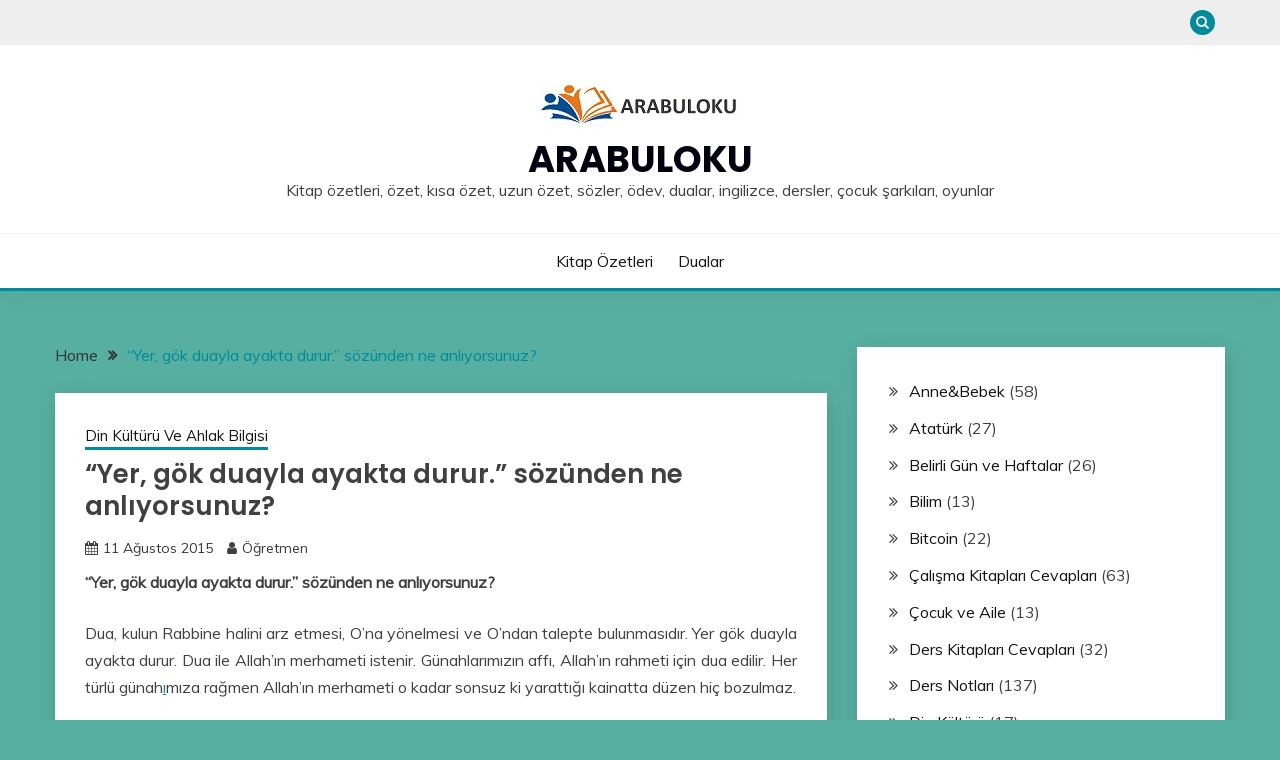

--- FILE ---
content_type: text/html; charset=UTF-8
request_url: https://www.arabuloku.com/yer-gok-duayla-ayakta-durur-sozunden.html
body_size: 17796
content:
<!doctype html>
<html dir="ltr" lang="tr" prefix="og: https://ogp.me/ns#">
<head>
	<meta charset="UTF-8">
	<meta name="viewport" content="width=device-width, initial-scale=1">
	<link rel="profile" href="https://gmpg.org/xfn/11">
<script type="application/ld+json">
{
"@context": "https://schema.org",
 "@type": "LocalBusiness",
  "name": "Kitap Özetleri",
  "logo": "https://www.arabuloku.com/wp-content/uploads/2023/08/LOGO1-1.jpg",
  "image": "https://www.arabuloku.com/wp-content/uploads/2023/08/LOGO1-1.jpg",
  "description": "Kitap özetleri, özet, kısa özet, uzun özet, sözler, ödev, dualar, ingilizce, dersler, çocuk şarkıları, oyunlar",
  "url": "https://www.arabuloku.com",
  "telephone": "+905448541377",
  "priceRange": "$",
  "address": {
    "@type": "PostalAddress",
    "streetAddress": "Muallim Naci Cd No:6",
    "addressLocality": "Beşiktaş",
  "addressRegion": "İstanbul",
    "postalCode": "34347",
    "addressCountry": "TR"
  },
  "openingHoursSpecification": {
    "@type": "OpeningHoursSpecification",
    "dayOfWeek": [
      "Monday",
      "Tuesday",
      "Wednesday",
      "Thursday",
      "Friday",
      "Saturday",
      "Sunday"
    ],
    "opens": "00:00",
    "closes": "23:59"
  },
  "sameAs": [
"https://www.goodreads.com/user/show/178830961-arabuloku",
"https://soundcloud.com/arabuloku",
"https://www.twitch.tv/arabuloku",
"https://www.behance.net/arabuloku",
"https://www.instapaper.com/p/14417356",
"https://www.gta5-mods.com/users/arabuloku",
"https://coub.com/arabuloku",
"https://myanimelist.net/profile/arabuloku",
"https://onmogul.com/arabul-oku",
"https://arabuloku.hashnode.dev/arabuloku",
"https://www.gaiaonline.com/profiles/arabuloku/46705788/",
"https://audiomack.com/arabuloku",
"https://leetcode.com/u/arabuloku/",
"https://coolors.co/u/arabuloku",
"https://unsplash.com/@arabuloku",
"https://arabuloku.jimdosite.com/",
"https://www.zazzle.com/mbr/238419713711226628",
"https://www.brownbook.net/user-profile/5515049/",
"https://reedsy.com/discovery/user/arabuloku",
"https://trello.com/w/calismaalani43133716",
"https://www.hackerearth.com/@arabuloku",
"https://wakelet.com/@arabuloku13373",
"https://peatix.com/user/22507136",
"https://penzu.com/public/c04dc23c8d840660",
"https://www.pearltrees.com/arabuloku",
"https://wefunder.com/arabuloku",
"https://imageevent.com/arabuloku",
"https://friendtalk.mn.co/members/24696752",
"https://slides.com/arabuloku",
"https://www.demilked.com/author/arabuloku/",
"https://www.pubpub.org/user/arabul-oku",
"https://opencollective.com/arabul-oku",
"https://arabuloku.notion.site/Arabuloku-abf654bdd06f4f10a56fd3eb07508b1e",
"https://pastelink.net/dmvnxoho",
"https://fairygodboss.com/users/profile/5EVck-WpK-/arabuloku",
"https://www.codingame.com/profile/f16d2982fa7dc023b2e854ea501b261b5617116",
"https://www.jigsawplanet.com/arabuloku?viewas=023349eb20d3",
"https://gitlab.com/arabuloku",
"https://jsfiddle.net/arabuolu/svc1zfo5/",
"https://www.intensedebate.com/people/arabuloku22",
"https://pxhere.com/en/photographer/4275048",
"https://www.longisland.com/profile/arabuloku",
"https://anyflip.com/homepage/uhipf",
"https://pinshape.com/users/4518119-arabuloku",
"https://www.pexels.com/tr-tr/@arabul-oku-1348259028/",
"https://archive.org/details/@arabuloku",
"https://www.divephotoguide.com/user/arabuloku",
"https://camp-fire.jp/profile/arabuloku",
"https://issuu.com/arabuloku",
"https://replit.com/@arabuloku",
"https://fliphtml5.com/dashboard/public-profile/wssgz",
"https://www.free-ebooks.net/profile/1569374/arabul-oku",
"https://gab.com/arabuloku",
"http://qooh.me/arabuloku",
"https://pubhtml5.com/homepage/ognos/",
"https://justpaste.it/ac64y",
"https://www.liveinternet.ru/users/ara_buloku/blog/",
"https://profile.hatena.ne.jp/arabuloku/",
"https://www.indiegogo.com/individuals/37885185",
"https://www.mixcloud.com/arabuloku/",
"https://taz.de/!ku159016/",
"https://list.ly/arabuloku/lists",
"https://arabuloku.mystrikingly.com/",
"https://www.ted.com/profiles/47021305",
"https://www.speedrun.com/users/arabuloku",
"https://wibki.com/arabuloku",
"https://os.mbed.com/users/arabuloku/",
"http://www.video-bookmark.com/user/arabuloku/",
"https://www.pokecommunity.com/members/arabuloku.1292837/#about",
"http://www.socialbookmarkssite.com/user/arabuloku",
"https://micro.blog/arabuloku",
"https://www.ohay.tv/profile/arabuloku",
"https://doodleordie.com/profile/arabuloku",
"https://tr.pinterest.com/arabuloku/_profile/",
"https://www.cake.me/me/arabuloku",
"https://solo.to/arabuloku",
"https://maps.roadtrippers.com/people/arabuloku",
"https://apk.tw/space-uid-7219989.html",
"https://buyandsellhair.com/author/arabuloku/",
"https://git.forum.ircam.fr/arabuloku1",
"http://bbs.sdhuifa.com/home.php?mod=space&uid=890933",
"https://jszst.com.cn/home.php?mod=space&uid=5970598",
"https://padlet.com/infobanglabet/advanced-reading-list-online-gaming-and-betting-industry-5jw5cvwdre2yvyy5/wish/goElQygpjRymW3yY",
"https://miarroba.com/arabuloku",
"https://disqus.com/by/arabuloku/about/",
"https://independent.academia.edu/OkuArabul",
"https://www.fundable.com/arabul-oku",
"https://www.deviantart.com/arabuloku",
"https://motion-gallery.net/users/801731",
"https://kitapozetleri.mystrikingly.com/",
"https://www.reverbnation.com/kitap%C3%B6zetleri",
"https://hubpages.com/@arabuloku",
"http://www.jbt4.com/home.php?mod=space&uid=8637147",
"http://www.v0795.com/home.php?mod=space&uid=2110466",
"https://tapas.io/arabuloku1",
"http://www.rohitab.com/discuss/user/2939997-arabuloku/",
"https://iszene.com/user-291167.html",
"https://sketchfab.com/arabuloku",
"https://www.giveawayoftheday.com/forums/profile/964621",
"https://www.anime-planet.com/users/arabuloku",
"https://www.myminifactory.com/users/arabuloku",
"https://www.nintendo-master.com/profil/arabuloku",
"https://kuula.co/profile/arabuloku",
"https://arabuloku.newgrounds.com/",
"https://joy.link/arabuloku",
"https://kktix.com/user/7612813",
"https://confengine.com/user/arabul-oku",
"https://hypothes.is/users/arabuloku",
"https://www.openstreetmap.org/user/Arabuloku",
"https://ficwad.com/a/arabuloku",
"https://vocal.media/authors/arabul-oku",
"https://giphy.com/channel/arabuloku",
"https://www.bitchute.com/channel/Uvq3BwZODicy",
"https://www.designspiration.com/arabuloku1/",
"https://hackerone.com/arabuloku",
"https://roomstyler.com/users/arabuloku",
"https://phijkchu.com/a/arabul_oku/video-channels",
"https://speakerdeck.com/arabuloku",
"https://www.bitsdujour.com/profiles/hk6yiY",
"http://arabuloku.website3.me/",
"https://forum.index.hu/User/UserDescription?u=2116238",
"https://booklog.jp/users/arabuloku/profile",
"https://knowyourmeme.com/users/arabul-oku",
"https://luvly.co/users/arabuloku",
"https://www.shippingexplorer.net/en/user/arabuloku/178374",
"https://the-dots.com/users/arabul-oku-1964457",
"https://www.magcloud.com/user/arabuloku",
"https://files.fm/arabuloku/info",
"http://www.fanart-central.net/user/arabuloku/profile",
"https://forum.singaporeexpats.com/memberlist.php?mode=viewprofile&u=678657",
"https://community.hodinkee.com/members/arabuloku",
"https://www.weddingbee.com/members/arabuloku/",
"https://www.noteflight.com/profile/76e1370c745f5d8a24f0bd9ef2f47ccb712f5b6c",
"https://suzuri.jp/arabuloku",
"https://quomon.es/Profile/arabuloku",
"https://pinshape.com/users/8570543-arabuloku1#designs-tab-open",
"http://freestyler.ws/user/562718/arabuloku",
"https://www.iniuria.us/forum/member.php?580110-arabuloku",
"https://dreevoo.com/profile.php?pid=835391",
"https://www.soshified.com/forums/user/626004-arabuloku/",
"https://whyp.it/users/92776/arabuloku",
"https://www.checkli.com/arabuloku",
"https://experiment.com/users/aarabuloku1",
"https://hackaday.io/arabuloku",
"https://pastebin.com/u/arabuloku",
"https://forum.kryptronic.com/profile.php?id=220766",
"https://m.jingdexian.com/home.php?mod=space&uid=4873037",
"https://pixabay.com/users/arabuloku-51373733/",
"https://www.xibeiwujin.com/home.php?mod=space&uid=2264382&do=profile&from=space",
"https://my.omsystem.com/members/arabuloku",
"https://rapidapi.com/user/arabuloku",
"https://www.stylevore.com/user/arabuloku",
"https://arabuloku.mypixieset.com/",
"https://menwiki.men/wiki/User_talk:Arabuloku",
"https://codeberg.org/arabuloku",
"https://cameradb.review/wiki/User_talk:Arabuloku",
"https://funsilo.date/wiki/User_talk:Arabuloku",
"https://timeoftheworld.date/wiki/User_talk:Arabuloku",
"https://www.giantbomb.com/profile/arabuloku/",
"https://www.ameba.jp/profile/general/arabuloku/",
"https://www.rctech.net/forum/members/arabuloku-488875.html",
"https://www.hogwartsishere.com/1743691/",
"https://wpfr.net/support/utilisateurs/arabuloku/",
"https://schoolido.lu/user/arabuloku/",
"https://www.fuelly.com/driver/arabuloku",
"https://newspicks.com/user/11607543/",
"https://www.canadavisa.com/canada-immigration-discussion-board/members/arabuloku.1299615/#about",
"https://www.elephantjournal.com/profile/arabuloku1/",
"https://king-wifi.win/wiki/User_talk:Arabuloku",
"https://robertsspaceindustries.com/en/citizens/arabuloku",
"https://hanson.net/users/arabuloku",
"https://www.flyingv.cc/users/1377698",
"https://letterboxd.com/arabuloku/",
"https://kitap-ozetleri.webflow.io/",
"https://talk.plesk.com/members/arabuloku.436939/#about",
"https://hub.docker.com/u/arabuloku",
"https://500px.com/p/arabuloku?view=photos",
"https://heylink.me/arabuloku/",
"https://qna.habr.com/user/arabuloku",
"https://3dwarehouse.sketchup.com/by/arabuloku",
"https://www.spigotmc.org/members/arabuloku.2340754/#info",
"https://stocktwits.com/arabuloku",
"https://varecha.pravda.sk/profil/arabuloku/o-mne/",
"https://photoclub.canadiangeographic.ca/profile/21657852",
"https://reactos.org/forum/memberlist.php?mode=viewprofile&u=152499",
"https://velog.io/@arabuloku/about",
"https://www.anobii.com/en/017a17707b8f48e4fe/profile/activity",
"https://app.talkshoe.com/user/arabuloku",
"https://www.dermandar.com/user/arabuloku/",
"https://www.chordie.com/forum/profile.php?section=about&id=2352887",
"https://www.jetphotos.com/photographer/573628",
"https://gettogether.community/profile/374192/",
"http://onlineboxing.net/jforum/user/editDone/389328.page",
"https://www.facer.io/u/arabuloku",
"https://malt-orden.info/userinfo.php?uid=408695",
"https://slatestarcodex.com/author/arabuloku/",
"https://postgresconf.org/users/arabul-oku",
"https://zrzutka.pl/profile/arabuloku-423251",
"https://www.rwaq.org/users/arabuloku1-20250718124746",
"https://secondstreet.ru/profile/arabuloku/",
"https://www.hoaxbuster.com/redacteur/arabuloku",
"https://golden-forum.com/memberlist.php?mode=viewprofile&u=193305",
"https://www.royalroad.com/profile/778569",
"https://www.udrpsearch.com/user/arabuloku",
"https://jerseyboysblog.com/forum/member.php?action=profile&uid=42163",
"https://jobs.lajobsportal.org/profiles/6905854-arabul-oku",
"https://bulkwp.com/support-forums/users/arabuloku/",
"https://www.bloggportalen.se/BlogPortal/view/ReportBlog?id=252525",
"http://phpbt.online.fr/profile.php?mode=view&uid=56686",
"https://pc.poradna.net/users/1004040533-arabuloku",
"https://www.investagrams.com/Profile/arabul1532195",
"https://www.atozed.com/forums/user-39596.html",
"https://community.wongcw.com/arabuloku",
"https://vc.ru/id5118205",
"https://biomolecula.ru/authors/75197",
"https://jobs.suncommunitynews.com/profiles/6905965-arabul-oku",
"https://jobs.westerncity.com/profiles/6905978-arabul-oku",
"https://www.skypixel.com/users/djiuser-pdqaubexqvah",
"https://cfgfactory.com/user/319765",
"https://jobs.landscapeindustrycareers.org/profiles/6905995-arabul-oku",
"https://en.islcollective.com/portfolio/12621199",
"https://www.criminalelement.com/members/arabuloku/profile/",
"https://www.postman.com/arabuloku",
"https://spinninrecords.com/profile/arabuloku",
"https://www.ebluejay.com/feedbacks/view_feedback/arabuloku",
"https://forum.oceandatalab.com/user-18100.html",
"https://gamblingtherapy.org/forum/users/arabuloku/",
"https://dev.muvizu.com/Profile/arabuloku/Latest",
"https://uno-en-ligne.com/profile.php?user=397545",
"https://activepages.com.au/profile/arabuloku",
"https://poipiku.com/11997634/",
"https://musikersuche.musicstore.de/profil/arabuloku/",
"https://illust.daysneo.com/illustrator/arabuloku/",
"https://fora.babinet.cz/profile.php?section=personal&id=85928",
"https://bbcovenant.guildlaunch.com/users/blog/6683771?gl_user=6683771&gid=97523",
"https://log.concept2.com/profile/2654032",
"https://swaay.com/u/arabuloku1/about/"
  ]
}
</script>
	<title>“Yer, gök duayla ayakta durur.” sözünden ne anlıyorsunuz? - Arabuloku</title>
	<style>img:is([sizes="auto" i], [sizes^="auto," i]) { contain-intrinsic-size: 3000px 1500px }</style>
	
		<!-- All in One SEO 4.8.1.1 - aioseo.com -->
	<meta name="description" content="“Yer, gök duayla ayakta durur.” sözünden ne anlıyorsunuz? Dua, kulun Rabbine halini arz etmesi, O’na yönelmesi ve O’ndan talepte bulunmasıdır. Yer gök duayla ayakta durur. Dua ile Allah’ın merhameti istenir. Günahlarımızın affı, Allah’ın rahmeti için dua edilir. Her türlü günahımıza rağmen Allah’ın merhameti o kadar sonsuz ki yarattığı kainatta düzen hiç bozulmaz." />
	<meta name="robots" content="max-image-preview:large" />
	<meta name="author" content="Öğretmen"/>
	<link rel="canonical" href="https://www.arabuloku.com/yer-gok-duayla-ayakta-durur-sozunden.html" />
	<meta name="generator" content="All in One SEO (AIOSEO) 4.8.1.1" />
		<meta property="og:locale" content="tr_TR" />
		<meta property="og:site_name" content="Arabuloku - Kitap özetleri, özet, kısa özet, uzun özet, sözler, ödev, dualar, ingilizce, dersler, çocuk şarkıları, oyunlar" />
		<meta property="og:type" content="article" />
		<meta property="og:title" content="“Yer, gök duayla ayakta durur.” sözünden ne anlıyorsunuz? - Arabuloku" />
		<meta property="og:description" content="“Yer, gök duayla ayakta durur.” sözünden ne anlıyorsunuz? Dua, kulun Rabbine halini arz etmesi, O’na yönelmesi ve O’ndan talepte bulunmasıdır. Yer gök duayla ayakta durur. Dua ile Allah’ın merhameti istenir. Günahlarımızın affı, Allah’ın rahmeti için dua edilir. Her türlü günahımıza rağmen Allah’ın merhameti o kadar sonsuz ki yarattığı kainatta düzen hiç bozulmaz." />
		<meta property="og:url" content="https://www.arabuloku.com/yer-gok-duayla-ayakta-durur-sozunden.html" />
		<meta property="og:image" content="https://www.arabuloku.com/wp-content/uploads/2023/08/LOGO1-1.jpg" />
		<meta property="og:image:secure_url" content="https://www.arabuloku.com/wp-content/uploads/2023/08/LOGO1-1.jpg" />
		<meta property="article:published_time" content="2015-08-10T21:34:18+00:00" />
		<meta property="article:modified_time" content="2015-08-10T21:34:57+00:00" />
		<meta name="twitter:card" content="summary_large_image" />
		<meta name="twitter:title" content="“Yer, gök duayla ayakta durur.” sözünden ne anlıyorsunuz? - Arabuloku" />
		<meta name="twitter:description" content="“Yer, gök duayla ayakta durur.” sözünden ne anlıyorsunuz? Dua, kulun Rabbine halini arz etmesi, O’na yönelmesi ve O’ndan talepte bulunmasıdır. Yer gök duayla ayakta durur. Dua ile Allah’ın merhameti istenir. Günahlarımızın affı, Allah’ın rahmeti için dua edilir. Her türlü günahımıza rağmen Allah’ın merhameti o kadar sonsuz ki yarattığı kainatta düzen hiç bozulmaz." />
		<meta name="twitter:image" content="https://www.arabuloku.com/wp-content/uploads/2023/08/LOGO1-1.jpg" />
		<script type="application/ld+json" class="aioseo-schema">
			{"@context":"https:\/\/schema.org","@graph":[{"@type":"BlogPosting","@id":"https:\/\/www.arabuloku.com\/yer-gok-duayla-ayakta-durur-sozunden.html#blogposting","name":"\u201cYer, g\u00f6k duayla ayakta durur.\u201d s\u00f6z\u00fcnden ne anl\u0131yorsunuz? - Arabuloku","headline":"\u201cYer, g\u00f6k duayla ayakta durur.\u201d s\u00f6z\u00fcnden ne anl\u0131yorsunuz?","author":{"@id":"https:\/\/www.arabuloku.com\/author\/admin#author"},"publisher":{"@id":"https:\/\/www.arabuloku.com\/#organization"},"image":{"@type":"ImageObject","url":"https:\/\/www.arabuloku.com\/wp-content\/uploads\/2023\/08\/LOGO1-1.jpg","@id":"https:\/\/www.arabuloku.com\/#articleImage","width":200,"height":46},"datePublished":"2015-08-11T00:34:18+03:00","dateModified":"2015-08-11T00:34:57+03:00","inLanguage":"tr-TR","commentCount":1,"mainEntityOfPage":{"@id":"https:\/\/www.arabuloku.com\/yer-gok-duayla-ayakta-durur-sozunden.html#webpage"},"isPartOf":{"@id":"https:\/\/www.arabuloku.com\/yer-gok-duayla-ayakta-durur-sozunden.html#webpage"},"articleSection":"Din K\u00fclt\u00fcr\u00fc Ve Ahlak Bilgisi"},{"@type":"BreadcrumbList","@id":"https:\/\/www.arabuloku.com\/yer-gok-duayla-ayakta-durur-sozunden.html#breadcrumblist","itemListElement":[{"@type":"ListItem","@id":"https:\/\/www.arabuloku.com\/#listItem","position":1,"name":"Ev"}]},{"@type":"Organization","@id":"https:\/\/www.arabuloku.com\/#organization","name":"Arabuloku","description":"Kitap \u00f6zetleri, \u00f6zet, k\u0131sa \u00f6zet, uzun \u00f6zet, s\u00f6zler, \u00f6dev, dualar, ingilizce, dersler, \u00e7ocuk \u015fark\u0131lar\u0131, oyunlar","url":"https:\/\/www.arabuloku.com\/","logo":{"@type":"ImageObject","url":"https:\/\/www.arabuloku.com\/wp-content\/uploads\/2023\/08\/LOGO1-1.jpg","@id":"https:\/\/www.arabuloku.com\/yer-gok-duayla-ayakta-durur-sozunden.html\/#organizationLogo","width":200,"height":46},"image":{"@id":"https:\/\/www.arabuloku.com\/yer-gok-duayla-ayakta-durur-sozunden.html\/#organizationLogo"}},{"@type":"Person","@id":"https:\/\/www.arabuloku.com\/author\/admin#author","url":"https:\/\/www.arabuloku.com\/author\/admin","name":"\u00d6\u011fretmen","image":{"@type":"ImageObject","@id":"https:\/\/www.arabuloku.com\/yer-gok-duayla-ayakta-durur-sozunden.html#authorImage","url":"https:\/\/secure.gravatar.com\/avatar\/56b7efc213b3936ff2ffea5648c02f6b16703c122ed96ccb0e2ef6cfbf9941b8?s=96&d=mm&r=g","width":96,"height":96,"caption":"\u00d6\u011fretmen"}},{"@type":"WebPage","@id":"https:\/\/www.arabuloku.com\/yer-gok-duayla-ayakta-durur-sozunden.html#webpage","url":"https:\/\/www.arabuloku.com\/yer-gok-duayla-ayakta-durur-sozunden.html","name":"\u201cYer, g\u00f6k duayla ayakta durur.\u201d s\u00f6z\u00fcnden ne anl\u0131yorsunuz? - Arabuloku","description":"\u201cYer, g\u00f6k duayla ayakta durur.\u201d s\u00f6z\u00fcnden ne anl\u0131yorsunuz? Dua, kulun Rabbine halini arz etmesi, O\u2019na y\u00f6nelmesi ve O\u2019ndan talepte bulunmas\u0131d\u0131r. Yer g\u00f6k duayla ayakta durur. Dua ile Allah\u2019\u0131n merhameti istenir. G\u00fcnahlar\u0131m\u0131z\u0131n aff\u0131, Allah\u2019\u0131n rahmeti i\u00e7in dua edilir. Her t\u00fcrl\u00fc g\u00fcnah\u0131m\u0131za ra\u011fmen Allah\u2019\u0131n merhameti o kadar sonsuz ki yaratt\u0131\u011f\u0131 kainatta d\u00fczen hi\u00e7 bozulmaz.","inLanguage":"tr-TR","isPartOf":{"@id":"https:\/\/www.arabuloku.com\/#website"},"breadcrumb":{"@id":"https:\/\/www.arabuloku.com\/yer-gok-duayla-ayakta-durur-sozunden.html#breadcrumblist"},"author":{"@id":"https:\/\/www.arabuloku.com\/author\/admin#author"},"creator":{"@id":"https:\/\/www.arabuloku.com\/author\/admin#author"},"datePublished":"2015-08-11T00:34:18+03:00","dateModified":"2015-08-11T00:34:57+03:00"},{"@type":"WebSite","@id":"https:\/\/www.arabuloku.com\/#website","url":"https:\/\/www.arabuloku.com\/","name":"Arabuloku","description":"Kitap \u00f6zetleri, \u00f6zet, k\u0131sa \u00f6zet, uzun \u00f6zet, s\u00f6zler, \u00f6dev, dualar, ingilizce, dersler, \u00e7ocuk \u015fark\u0131lar\u0131, oyunlar","inLanguage":"tr-TR","publisher":{"@id":"https:\/\/www.arabuloku.com\/#organization"}}]}
		</script>
		<!-- All in One SEO -->

<link rel='dns-prefetch' href='//www.googletagmanager.com' />
<link rel='dns-prefetch' href='//fonts.googleapis.com' />
<link rel="alternate" type="application/rss+xml" title="Arabuloku &raquo; akışı" href="https://www.arabuloku.com/feed" />
<link rel="alternate" type="application/rss+xml" title="Arabuloku &raquo; yorum akışı" href="https://www.arabuloku.com/comments/feed" />
<link rel="alternate" type="application/rss+xml" title="Arabuloku &raquo; “Yer, gök duayla ayakta durur.” sözünden ne anlıyorsunuz? yorum akışı" href="https://www.arabuloku.com/yer-gok-duayla-ayakta-durur-sozunden.html/feed" />
<script>
window._wpemojiSettings = {"baseUrl":"https:\/\/s.w.org\/images\/core\/emoji\/16.0.1\/72x72\/","ext":".png","svgUrl":"https:\/\/s.w.org\/images\/core\/emoji\/16.0.1\/svg\/","svgExt":".svg","source":{"concatemoji":"https:\/\/www.arabuloku.com\/wp-includes\/js\/wp-emoji-release.min.js?ver=6.8.3"}};
/*! This file is auto-generated */
!function(s,n){var o,i,e;function c(e){try{var t={supportTests:e,timestamp:(new Date).valueOf()};sessionStorage.setItem(o,JSON.stringify(t))}catch(e){}}function p(e,t,n){e.clearRect(0,0,e.canvas.width,e.canvas.height),e.fillText(t,0,0);var t=new Uint32Array(e.getImageData(0,0,e.canvas.width,e.canvas.height).data),a=(e.clearRect(0,0,e.canvas.width,e.canvas.height),e.fillText(n,0,0),new Uint32Array(e.getImageData(0,0,e.canvas.width,e.canvas.height).data));return t.every(function(e,t){return e===a[t]})}function u(e,t){e.clearRect(0,0,e.canvas.width,e.canvas.height),e.fillText(t,0,0);for(var n=e.getImageData(16,16,1,1),a=0;a<n.data.length;a++)if(0!==n.data[a])return!1;return!0}function f(e,t,n,a){switch(t){case"flag":return n(e,"\ud83c\udff3\ufe0f\u200d\u26a7\ufe0f","\ud83c\udff3\ufe0f\u200b\u26a7\ufe0f")?!1:!n(e,"\ud83c\udde8\ud83c\uddf6","\ud83c\udde8\u200b\ud83c\uddf6")&&!n(e,"\ud83c\udff4\udb40\udc67\udb40\udc62\udb40\udc65\udb40\udc6e\udb40\udc67\udb40\udc7f","\ud83c\udff4\u200b\udb40\udc67\u200b\udb40\udc62\u200b\udb40\udc65\u200b\udb40\udc6e\u200b\udb40\udc67\u200b\udb40\udc7f");case"emoji":return!a(e,"\ud83e\udedf")}return!1}function g(e,t,n,a){var r="undefined"!=typeof WorkerGlobalScope&&self instanceof WorkerGlobalScope?new OffscreenCanvas(300,150):s.createElement("canvas"),o=r.getContext("2d",{willReadFrequently:!0}),i=(o.textBaseline="top",o.font="600 32px Arial",{});return e.forEach(function(e){i[e]=t(o,e,n,a)}),i}function t(e){var t=s.createElement("script");t.src=e,t.defer=!0,s.head.appendChild(t)}"undefined"!=typeof Promise&&(o="wpEmojiSettingsSupports",i=["flag","emoji"],n.supports={everything:!0,everythingExceptFlag:!0},e=new Promise(function(e){s.addEventListener("DOMContentLoaded",e,{once:!0})}),new Promise(function(t){var n=function(){try{var e=JSON.parse(sessionStorage.getItem(o));if("object"==typeof e&&"number"==typeof e.timestamp&&(new Date).valueOf()<e.timestamp+604800&&"object"==typeof e.supportTests)return e.supportTests}catch(e){}return null}();if(!n){if("undefined"!=typeof Worker&&"undefined"!=typeof OffscreenCanvas&&"undefined"!=typeof URL&&URL.createObjectURL&&"undefined"!=typeof Blob)try{var e="postMessage("+g.toString()+"("+[JSON.stringify(i),f.toString(),p.toString(),u.toString()].join(",")+"));",a=new Blob([e],{type:"text/javascript"}),r=new Worker(URL.createObjectURL(a),{name:"wpTestEmojiSupports"});return void(r.onmessage=function(e){c(n=e.data),r.terminate(),t(n)})}catch(e){}c(n=g(i,f,p,u))}t(n)}).then(function(e){for(var t in e)n.supports[t]=e[t],n.supports.everything=n.supports.everything&&n.supports[t],"flag"!==t&&(n.supports.everythingExceptFlag=n.supports.everythingExceptFlag&&n.supports[t]);n.supports.everythingExceptFlag=n.supports.everythingExceptFlag&&!n.supports.flag,n.DOMReady=!1,n.readyCallback=function(){n.DOMReady=!0}}).then(function(){return e}).then(function(){var e;n.supports.everything||(n.readyCallback(),(e=n.source||{}).concatemoji?t(e.concatemoji):e.wpemoji&&e.twemoji&&(t(e.twemoji),t(e.wpemoji)))}))}((window,document),window._wpemojiSettings);
</script>
<style id='wp-emoji-styles-inline-css'>

	img.wp-smiley, img.emoji {
		display: inline !important;
		border: none !important;
		box-shadow: none !important;
		height: 1em !important;
		width: 1em !important;
		margin: 0 0.07em !important;
		vertical-align: -0.1em !important;
		background: none !important;
		padding: 0 !important;
	}
</style>
<link rel='stylesheet' id='wp-block-library-css' href='https://www.arabuloku.com/wp-includes/css/dist/block-library/style.min.css?ver=6.8.3' media='all' />
<style id='wp-block-library-theme-inline-css'>
.wp-block-audio :where(figcaption){color:#555;font-size:13px;text-align:center}.is-dark-theme .wp-block-audio :where(figcaption){color:#ffffffa6}.wp-block-audio{margin:0 0 1em}.wp-block-code{border:1px solid #ccc;border-radius:4px;font-family:Menlo,Consolas,monaco,monospace;padding:.8em 1em}.wp-block-embed :where(figcaption){color:#555;font-size:13px;text-align:center}.is-dark-theme .wp-block-embed :where(figcaption){color:#ffffffa6}.wp-block-embed{margin:0 0 1em}.blocks-gallery-caption{color:#555;font-size:13px;text-align:center}.is-dark-theme .blocks-gallery-caption{color:#ffffffa6}:root :where(.wp-block-image figcaption){color:#555;font-size:13px;text-align:center}.is-dark-theme :root :where(.wp-block-image figcaption){color:#ffffffa6}.wp-block-image{margin:0 0 1em}.wp-block-pullquote{border-bottom:4px solid;border-top:4px solid;color:currentColor;margin-bottom:1.75em}.wp-block-pullquote cite,.wp-block-pullquote footer,.wp-block-pullquote__citation{color:currentColor;font-size:.8125em;font-style:normal;text-transform:uppercase}.wp-block-quote{border-left:.25em solid;margin:0 0 1.75em;padding-left:1em}.wp-block-quote cite,.wp-block-quote footer{color:currentColor;font-size:.8125em;font-style:normal;position:relative}.wp-block-quote:where(.has-text-align-right){border-left:none;border-right:.25em solid;padding-left:0;padding-right:1em}.wp-block-quote:where(.has-text-align-center){border:none;padding-left:0}.wp-block-quote.is-large,.wp-block-quote.is-style-large,.wp-block-quote:where(.is-style-plain){border:none}.wp-block-search .wp-block-search__label{font-weight:700}.wp-block-search__button{border:1px solid #ccc;padding:.375em .625em}:where(.wp-block-group.has-background){padding:1.25em 2.375em}.wp-block-separator.has-css-opacity{opacity:.4}.wp-block-separator{border:none;border-bottom:2px solid;margin-left:auto;margin-right:auto}.wp-block-separator.has-alpha-channel-opacity{opacity:1}.wp-block-separator:not(.is-style-wide):not(.is-style-dots){width:100px}.wp-block-separator.has-background:not(.is-style-dots){border-bottom:none;height:1px}.wp-block-separator.has-background:not(.is-style-wide):not(.is-style-dots){height:2px}.wp-block-table{margin:0 0 1em}.wp-block-table td,.wp-block-table th{word-break:normal}.wp-block-table :where(figcaption){color:#555;font-size:13px;text-align:center}.is-dark-theme .wp-block-table :where(figcaption){color:#ffffffa6}.wp-block-video :where(figcaption){color:#555;font-size:13px;text-align:center}.is-dark-theme .wp-block-video :where(figcaption){color:#ffffffa6}.wp-block-video{margin:0 0 1em}:root :where(.wp-block-template-part.has-background){margin-bottom:0;margin-top:0;padding:1.25em 2.375em}
</style>
<style id='classic-theme-styles-inline-css'>
/*! This file is auto-generated */
.wp-block-button__link{color:#fff;background-color:#32373c;border-radius:9999px;box-shadow:none;text-decoration:none;padding:calc(.667em + 2px) calc(1.333em + 2px);font-size:1.125em}.wp-block-file__button{background:#32373c;color:#fff;text-decoration:none}
</style>
<style id='global-styles-inline-css'>
:root{--wp--preset--aspect-ratio--square: 1;--wp--preset--aspect-ratio--4-3: 4/3;--wp--preset--aspect-ratio--3-4: 3/4;--wp--preset--aspect-ratio--3-2: 3/2;--wp--preset--aspect-ratio--2-3: 2/3;--wp--preset--aspect-ratio--16-9: 16/9;--wp--preset--aspect-ratio--9-16: 9/16;--wp--preset--color--black: #000000;--wp--preset--color--cyan-bluish-gray: #abb8c3;--wp--preset--color--white: #ffffff;--wp--preset--color--pale-pink: #f78da7;--wp--preset--color--vivid-red: #cf2e2e;--wp--preset--color--luminous-vivid-orange: #ff6900;--wp--preset--color--luminous-vivid-amber: #fcb900;--wp--preset--color--light-green-cyan: #7bdcb5;--wp--preset--color--vivid-green-cyan: #00d084;--wp--preset--color--pale-cyan-blue: #8ed1fc;--wp--preset--color--vivid-cyan-blue: #0693e3;--wp--preset--color--vivid-purple: #9b51e0;--wp--preset--gradient--vivid-cyan-blue-to-vivid-purple: linear-gradient(135deg,rgba(6,147,227,1) 0%,rgb(155,81,224) 100%);--wp--preset--gradient--light-green-cyan-to-vivid-green-cyan: linear-gradient(135deg,rgb(122,220,180) 0%,rgb(0,208,130) 100%);--wp--preset--gradient--luminous-vivid-amber-to-luminous-vivid-orange: linear-gradient(135deg,rgba(252,185,0,1) 0%,rgba(255,105,0,1) 100%);--wp--preset--gradient--luminous-vivid-orange-to-vivid-red: linear-gradient(135deg,rgba(255,105,0,1) 0%,rgb(207,46,46) 100%);--wp--preset--gradient--very-light-gray-to-cyan-bluish-gray: linear-gradient(135deg,rgb(238,238,238) 0%,rgb(169,184,195) 100%);--wp--preset--gradient--cool-to-warm-spectrum: linear-gradient(135deg,rgb(74,234,220) 0%,rgb(151,120,209) 20%,rgb(207,42,186) 40%,rgb(238,44,130) 60%,rgb(251,105,98) 80%,rgb(254,248,76) 100%);--wp--preset--gradient--blush-light-purple: linear-gradient(135deg,rgb(255,206,236) 0%,rgb(152,150,240) 100%);--wp--preset--gradient--blush-bordeaux: linear-gradient(135deg,rgb(254,205,165) 0%,rgb(254,45,45) 50%,rgb(107,0,62) 100%);--wp--preset--gradient--luminous-dusk: linear-gradient(135deg,rgb(255,203,112) 0%,rgb(199,81,192) 50%,rgb(65,88,208) 100%);--wp--preset--gradient--pale-ocean: linear-gradient(135deg,rgb(255,245,203) 0%,rgb(182,227,212) 50%,rgb(51,167,181) 100%);--wp--preset--gradient--electric-grass: linear-gradient(135deg,rgb(202,248,128) 0%,rgb(113,206,126) 100%);--wp--preset--gradient--midnight: linear-gradient(135deg,rgb(2,3,129) 0%,rgb(40,116,252) 100%);--wp--preset--font-size--small: 16px;--wp--preset--font-size--medium: 20px;--wp--preset--font-size--large: 25px;--wp--preset--font-size--x-large: 42px;--wp--preset--font-size--larger: 35px;--wp--preset--spacing--20: 0.44rem;--wp--preset--spacing--30: 0.67rem;--wp--preset--spacing--40: 1rem;--wp--preset--spacing--50: 1.5rem;--wp--preset--spacing--60: 2.25rem;--wp--preset--spacing--70: 3.38rem;--wp--preset--spacing--80: 5.06rem;--wp--preset--shadow--natural: 6px 6px 9px rgba(0, 0, 0, 0.2);--wp--preset--shadow--deep: 12px 12px 50px rgba(0, 0, 0, 0.4);--wp--preset--shadow--sharp: 6px 6px 0px rgba(0, 0, 0, 0.2);--wp--preset--shadow--outlined: 6px 6px 0px -3px rgba(255, 255, 255, 1), 6px 6px rgba(0, 0, 0, 1);--wp--preset--shadow--crisp: 6px 6px 0px rgba(0, 0, 0, 1);}:where(.is-layout-flex){gap: 0.5em;}:where(.is-layout-grid){gap: 0.5em;}body .is-layout-flex{display: flex;}.is-layout-flex{flex-wrap: wrap;align-items: center;}.is-layout-flex > :is(*, div){margin: 0;}body .is-layout-grid{display: grid;}.is-layout-grid > :is(*, div){margin: 0;}:where(.wp-block-columns.is-layout-flex){gap: 2em;}:where(.wp-block-columns.is-layout-grid){gap: 2em;}:where(.wp-block-post-template.is-layout-flex){gap: 1.25em;}:where(.wp-block-post-template.is-layout-grid){gap: 1.25em;}.has-black-color{color: var(--wp--preset--color--black) !important;}.has-cyan-bluish-gray-color{color: var(--wp--preset--color--cyan-bluish-gray) !important;}.has-white-color{color: var(--wp--preset--color--white) !important;}.has-pale-pink-color{color: var(--wp--preset--color--pale-pink) !important;}.has-vivid-red-color{color: var(--wp--preset--color--vivid-red) !important;}.has-luminous-vivid-orange-color{color: var(--wp--preset--color--luminous-vivid-orange) !important;}.has-luminous-vivid-amber-color{color: var(--wp--preset--color--luminous-vivid-amber) !important;}.has-light-green-cyan-color{color: var(--wp--preset--color--light-green-cyan) !important;}.has-vivid-green-cyan-color{color: var(--wp--preset--color--vivid-green-cyan) !important;}.has-pale-cyan-blue-color{color: var(--wp--preset--color--pale-cyan-blue) !important;}.has-vivid-cyan-blue-color{color: var(--wp--preset--color--vivid-cyan-blue) !important;}.has-vivid-purple-color{color: var(--wp--preset--color--vivid-purple) !important;}.has-black-background-color{background-color: var(--wp--preset--color--black) !important;}.has-cyan-bluish-gray-background-color{background-color: var(--wp--preset--color--cyan-bluish-gray) !important;}.has-white-background-color{background-color: var(--wp--preset--color--white) !important;}.has-pale-pink-background-color{background-color: var(--wp--preset--color--pale-pink) !important;}.has-vivid-red-background-color{background-color: var(--wp--preset--color--vivid-red) !important;}.has-luminous-vivid-orange-background-color{background-color: var(--wp--preset--color--luminous-vivid-orange) !important;}.has-luminous-vivid-amber-background-color{background-color: var(--wp--preset--color--luminous-vivid-amber) !important;}.has-light-green-cyan-background-color{background-color: var(--wp--preset--color--light-green-cyan) !important;}.has-vivid-green-cyan-background-color{background-color: var(--wp--preset--color--vivid-green-cyan) !important;}.has-pale-cyan-blue-background-color{background-color: var(--wp--preset--color--pale-cyan-blue) !important;}.has-vivid-cyan-blue-background-color{background-color: var(--wp--preset--color--vivid-cyan-blue) !important;}.has-vivid-purple-background-color{background-color: var(--wp--preset--color--vivid-purple) !important;}.has-black-border-color{border-color: var(--wp--preset--color--black) !important;}.has-cyan-bluish-gray-border-color{border-color: var(--wp--preset--color--cyan-bluish-gray) !important;}.has-white-border-color{border-color: var(--wp--preset--color--white) !important;}.has-pale-pink-border-color{border-color: var(--wp--preset--color--pale-pink) !important;}.has-vivid-red-border-color{border-color: var(--wp--preset--color--vivid-red) !important;}.has-luminous-vivid-orange-border-color{border-color: var(--wp--preset--color--luminous-vivid-orange) !important;}.has-luminous-vivid-amber-border-color{border-color: var(--wp--preset--color--luminous-vivid-amber) !important;}.has-light-green-cyan-border-color{border-color: var(--wp--preset--color--light-green-cyan) !important;}.has-vivid-green-cyan-border-color{border-color: var(--wp--preset--color--vivid-green-cyan) !important;}.has-pale-cyan-blue-border-color{border-color: var(--wp--preset--color--pale-cyan-blue) !important;}.has-vivid-cyan-blue-border-color{border-color: var(--wp--preset--color--vivid-cyan-blue) !important;}.has-vivid-purple-border-color{border-color: var(--wp--preset--color--vivid-purple) !important;}.has-vivid-cyan-blue-to-vivid-purple-gradient-background{background: var(--wp--preset--gradient--vivid-cyan-blue-to-vivid-purple) !important;}.has-light-green-cyan-to-vivid-green-cyan-gradient-background{background: var(--wp--preset--gradient--light-green-cyan-to-vivid-green-cyan) !important;}.has-luminous-vivid-amber-to-luminous-vivid-orange-gradient-background{background: var(--wp--preset--gradient--luminous-vivid-amber-to-luminous-vivid-orange) !important;}.has-luminous-vivid-orange-to-vivid-red-gradient-background{background: var(--wp--preset--gradient--luminous-vivid-orange-to-vivid-red) !important;}.has-very-light-gray-to-cyan-bluish-gray-gradient-background{background: var(--wp--preset--gradient--very-light-gray-to-cyan-bluish-gray) !important;}.has-cool-to-warm-spectrum-gradient-background{background: var(--wp--preset--gradient--cool-to-warm-spectrum) !important;}.has-blush-light-purple-gradient-background{background: var(--wp--preset--gradient--blush-light-purple) !important;}.has-blush-bordeaux-gradient-background{background: var(--wp--preset--gradient--blush-bordeaux) !important;}.has-luminous-dusk-gradient-background{background: var(--wp--preset--gradient--luminous-dusk) !important;}.has-pale-ocean-gradient-background{background: var(--wp--preset--gradient--pale-ocean) !important;}.has-electric-grass-gradient-background{background: var(--wp--preset--gradient--electric-grass) !important;}.has-midnight-gradient-background{background: var(--wp--preset--gradient--midnight) !important;}.has-small-font-size{font-size: var(--wp--preset--font-size--small) !important;}.has-medium-font-size{font-size: var(--wp--preset--font-size--medium) !important;}.has-large-font-size{font-size: var(--wp--preset--font-size--large) !important;}.has-x-large-font-size{font-size: var(--wp--preset--font-size--x-large) !important;}
:where(.wp-block-post-template.is-layout-flex){gap: 1.25em;}:where(.wp-block-post-template.is-layout-grid){gap: 1.25em;}
:where(.wp-block-columns.is-layout-flex){gap: 2em;}:where(.wp-block-columns.is-layout-grid){gap: 2em;}
:root :where(.wp-block-pullquote){font-size: 1.5em;line-height: 1.6;}
</style>
<link rel='stylesheet' id='better-recent-comments-css' href='https://www.arabuloku.com/wp-content/plugins/better-recent-comments/assets/css/better-recent-comments.min.css?ver=6.8.3' media='all' />
<link rel='stylesheet' id='dwqa-style-css' href='https://www.arabuloku.com/wp-content/plugins/dw-question-answer/templates/assets/css/style.css?ver=180720161357' media='all' />
<link rel='stylesheet' id='dwqa-rtl-css' href='https://www.arabuloku.com/wp-content/plugins/dw-question-answer/templates/assets/css/rtl.css?ver=180720161357' media='all' />
<link rel='stylesheet' id='Muli:400,300italic,300-css' href='//fonts.googleapis.com/css?family=Muli%3A400%2C300italic%2C300&#038;ver=6.8.3' media='all' />
<link rel='stylesheet' id='Poppins:400,500,600,700-css' href='//fonts.googleapis.com/css?family=Poppins%3A400%2C500%2C600%2C700&#038;ver=6.8.3' media='all' />
<link rel='stylesheet' id='font-awesome-4-css' href='https://www.arabuloku.com/wp-content/themes/fairy/candidthemes/assets/framework/Font-Awesome/css/font-awesome.min.css?ver=1.4.2' media='all' />
<link rel='stylesheet' id='slick-css' href='https://www.arabuloku.com/wp-content/themes/fairy/candidthemes/assets/framework/slick/slick.css?ver=1.4.2' media='all' />
<link rel='stylesheet' id='slick-theme-css' href='https://www.arabuloku.com/wp-content/themes/fairy/candidthemes/assets/framework/slick/slick-theme.css?ver=1.4.2' media='all' />
<link rel='stylesheet' id='fairy-style-css' href='https://www.arabuloku.com/wp-content/themes/fairy/style.css?ver=1.4.2' media='all' />
<style id='fairy-style-inline-css'>
.primary-color, p a, h1 a, h2 a, h3 a, h4 a, h5 a, .author-title a, figure a, table a, span a, strong a, li a, h1 a, .btn-primary-border, .main-navigation #primary-menu > li > a:hover, .widget-area .widget a:hover, .widget-area .widget a:focus, .card-bg-image .card_body a:hover, .main-navigation #primary-menu > li.focus > a, .card-blog-post .category-label-group a:hover, .card_title a:hover, .card-blog-post .entry-meta a:hover, .site-title a:visited, .post-navigation .nav-links > * a:hover, .post-navigation .nav-links > * a:focus, .wp-block-button.is-style-outline .wp-block-button__link, .error-404-title, .ct-dark-mode a:hover, .ct-dark-mode .widget ul li a:hover, .ct-dark-mode .widget-area .widget ul li a:hover, .ct-dark-mode .post-navigation .nav-links > * a, .ct-dark-mode .author-wrapper .author-title a, .ct-dark-mode .wp-calendar-nav a, .site-footer a:hover, .top-header-toggle-btn, .woocommerce ul.products li.product .woocommerce-loop-category__title:hover, .woocommerce ul.products li.product .woocommerce-loop-product__title:hover, .woocommerce ul.products li.product h3:hover, .entry-content dl a, .entry-content table a, .entry-content ul a, .breadcrumb-trail .trial-items a:hover, .breadcrumbs ul a:hover, .breadcrumb-trail .trial-items .trial-end a, .breadcrumbs ul li:last-child a, .comment-list .comment .comment-body a, .comment-list .comment .comment-body .comment-metadata a.comment-edit-link { color: #008b9b; }.primary-bg, .btn-primary, .main-navigation ul ul a, #secondary .widget .widget-title:after, .search-form .search-submit, .category-label-group a:after, .posts-navigation .nav-links a, .category-label-group.bg-label a, .wp-block-button__link, .wp-block-button.is-style-outline .wp-block-button__link:hover, button, input[type="button"], input[type="reset"], input[type="submit"], .pagination .page-numbers.current, .pagination .page-numbers:hover, table #today, .tagcloud .tag-cloud-link:hover, .footer-go-to-top, .woocommerce ul.products li.product .button,
.woocommerce #respond input#submit.alt, .woocommerce a.button.alt, .woocommerce button.button.alt, .woocommerce input.button.alt,
.woocommerce #respond input#submit.alt.disabled, .woocommerce #respond input#submit.alt.disabled:hover, .woocommerce #respond input#submit.alt:disabled, .woocommerce #respond input#submit.alt:disabled:hover, .woocommerce #respond input#submit.alt:disabled[disabled], .woocommerce #respond input#submit.alt:disabled[disabled]:hover, .woocommerce a.button.alt.disabled, .woocommerce a.button.alt.disabled:hover, .woocommerce a.button.alt:disabled, .woocommerce a.button.alt:disabled:hover, .woocommerce a.button.alt:disabled[disabled], .woocommerce a.button.alt:disabled[disabled]:hover, .woocommerce button.button.alt.disabled, .woocommerce button.button.alt.disabled:hover, .woocommerce button.button.alt:disabled, .woocommerce button.button.alt:disabled:hover, .woocommerce button.button.alt:disabled[disabled], .woocommerce button.button.alt:disabled[disabled]:hover, .woocommerce input.button.alt.disabled, .woocommerce input.button.alt.disabled:hover, .woocommerce input.button.alt:disabled, .woocommerce input.button.alt:disabled:hover, .woocommerce input.button.alt:disabled[disabled], .woocommerce input.button.alt:disabled[disabled]:hover, .woocommerce .widget_price_filter .ui-slider .ui-slider-range, .woocommerce .widget_price_filter .ui-slider .ui-slider-handle, .fairy-menu-social li a[href*="mailto:"], .ajax-pagination .show-more { background-color: #008b9b; }.primary-border, .btn-primary-border, .site-header-v2,.wp-block-button.is-style-outline .wp-block-button__link, .site-header-bottom, .ajax-pagination .show-more { border-color: #008b9b; }a:focus, button.slick-arrow:focus, input[type=text]:focus, input[type=email]:focus, input[type=password]:focus, input[type=search]:focus, input[type=file]:focus, input[type=number]:focus, input[type=datetime]:focus, input[type=url]:focus, select:focus, textarea:focus { outline-color: #008b9b; }.entry-content a { text-decoration-color: #008b9b; }.post-thumbnail a:focus img, .card_media a:focus img, article.sticky .card-blog-post { border-color: #008b9b; }.site-title, .site-title a, h1.site-title a, p.site-title a,  .site-title a:visited { color: #00000f; }.site-description { color: #404040; }
                    .card-bg-image:after, .card-bg-image.card-promo .card_media a:after{
                    background-image: linear-gradient(45deg, rgba(236,10,27,0.5), rgba(0, 0, 0, 0.5));
                    }
                    
                    .entry-content a{
                   text-decoration: underline;
                    }
                    body, button, input, select, optgroup, textarea { font-family: 'Muli'; }h1, h2, h3, h4, h5, h6, .entry-content h1 { font-family: 'Poppins'; }
</style>
<script src="https://www.arabuloku.com/wp-includes/js/jquery/jquery.min.js?ver=3.7.1" id="jquery-core-js"></script>
<script src="https://www.arabuloku.com/wp-includes/js/jquery/jquery-migrate.min.js?ver=3.4.1" id="jquery-migrate-js"></script>

<!-- Site Kit tarafından eklenen Google etiketi (gtag.js) snippet&#039;i -->
<!-- Google Analytics snippet added by Site Kit -->
<script src="https://www.googletagmanager.com/gtag/js?id=G-MRLJRFL5L1" id="google_gtagjs-js" async></script>
<script id="google_gtagjs-js-after">
window.dataLayer = window.dataLayer || [];function gtag(){dataLayer.push(arguments);}
gtag("set","linker",{"domains":["www.arabuloku.com"]});
gtag("js", new Date());
gtag("set", "developer_id.dZTNiMT", true);
gtag("config", "G-MRLJRFL5L1");
</script>
<link rel="https://api.w.org/" href="https://www.arabuloku.com/wp-json/" /><link rel="alternate" title="JSON" type="application/json" href="https://www.arabuloku.com/wp-json/wp/v2/posts/14301" /><link rel="EditURI" type="application/rsd+xml" title="RSD" href="https://www.arabuloku.com/xmlrpc.php?rsd" />
<meta name="generator" content="WordPress 6.8.3" />
<link rel='shortlink' href='https://www.arabuloku.com/?p=14301' />
<link rel="alternate" title="oEmbed (JSON)" type="application/json+oembed" href="https://www.arabuloku.com/wp-json/oembed/1.0/embed?url=https%3A%2F%2Fwww.arabuloku.com%2Fyer-gok-duayla-ayakta-durur-sozunden.html" />
<link rel="alternate" title="oEmbed (XML)" type="text/xml+oembed" href="https://www.arabuloku.com/wp-json/oembed/1.0/embed?url=https%3A%2F%2Fwww.arabuloku.com%2Fyer-gok-duayla-ayakta-durur-sozunden.html&#038;format=xml" />
<meta name="generator" content="Site Kit by Google 1.170.0" /><link rel="pingback" href="https://www.arabuloku.com/xmlrpc.php">
<!-- Schema & Structured Data For WP v1.44 - -->
<script type="application/ld+json" class="saswp-schema-markup-output">
[{"@context":"https:\/\/schema.org\/","@type":"BlogPosting","@id":"https:\/\/www.arabuloku.com\/yer-gok-duayla-ayakta-durur-sozunden.html#BlogPosting","url":"https:\/\/www.arabuloku.com\/yer-gok-duayla-ayakta-durur-sozunden.html","inLanguage":"tr","mainEntityOfPage":"https:\/\/www.arabuloku.com\/yer-gok-duayla-ayakta-durur-sozunden.html","headline":"\u201cYer, g\u00f6k duayla ayakta durur.\u201d s\u00f6z\u00fcnden ne anl\u0131yorsunuz?","description":"\u201cYer, g\u00f6k duayla ayakta durur.\u201d s\u00f6z\u00fcnden ne anl\u0131yorsunuz? Dua, kulun Rabbine halini arz etmesi, O\u2019na y\u00f6nelmesi ve O\u2019ndan talepte bulunmas\u0131d\u0131r. Yer g\u00f6k duayla ayakta durur.","articleBody":"\u201cYer, g\u00f6k duayla ayakta durur.\u201d s\u00f6z\u00fcnden ne anl\u0131yorsunuz?  Dua, kulun Rabbine halini arz etmesi, O\u2019na y\u00f6nelmesi ve O\u2019ndan talepte bulunmas\u0131d\u0131r. Yer g\u00f6k duayla ayakta durur. Dua ile Allah\u2019\u0131n merhameti istenir. G\u00fcnahlar\u0131m\u0131z\u0131n aff\u0131, Allah\u2019\u0131n rahmeti i\u00e7in dua edilir. Her t\u00fcrl\u00fc g\u00fcnah\u0131m\u0131za ra\u011fmen Allah\u2019\u0131n merhameti o kadar sonsuz ki yaratt\u0131\u011f\u0131 kainatta d\u00fczen hi\u00e7 bozulmaz.","keywords":"","datePublished":"2015-08-11T00:34:18+03:00","dateModified":"2015-08-11T00:34:57+03:00","author":{"@type":"Person","name":"\u00d6\u011fretmen","url":"https:\/\/www.arabuloku.com\/author\/admin","sameAs":[],"image":{"@type":"ImageObject","url":"https:\/\/secure.gravatar.com\/avatar\/56b7efc213b3936ff2ffea5648c02f6b16703c122ed96ccb0e2ef6cfbf9941b8?s=96&d=mm&r=g","height":96,"width":96}},"editor":{"@type":"Person","name":"\u00d6\u011fretmen","url":"https:\/\/www.arabuloku.com\/author\/admin","sameAs":[],"image":{"@type":"ImageObject","url":"https:\/\/secure.gravatar.com\/avatar\/56b7efc213b3936ff2ffea5648c02f6b16703c122ed96ccb0e2ef6cfbf9941b8?s=96&d=mm&r=g","height":96,"width":96}},"publisher":{"@type":"Organization","name":"Arabuloku","url":"https:\/\/www.arabuloku.com","logo":{"@type":"ImageObject","url":"https:\/\/www.arabuloku.com\/wp-content\/uploads\/2023\/08\/LOGO1-1.jpg","width":"200","height":"46"}}}]
</script>

		<style type="text/css">
					.site-title a, .site-title {
				color: #00000f;
			}
				</style>
		<style id="custom-background-css">
body.custom-background { background-color: #57afa1; }
</style>
	<link rel="icon" href="https://www.arabuloku.com/wp-content/uploads/2016/05/cropped-arabuloku-1.png" sizes="32x32" />
<link rel="icon" href="https://www.arabuloku.com/wp-content/uploads/2016/05/cropped-arabuloku-1.png" sizes="192x192" />
<link rel="apple-touch-icon" href="https://www.arabuloku.com/wp-content/uploads/2016/05/cropped-arabuloku-1.png" />
<meta name="msapplication-TileImage" content="https://www.arabuloku.com/wp-content/uploads/2016/05/cropped-arabuloku-1.png" />
<style id="kirki-inline-styles"></style></head>

<body class="wp-singular post-template-default single single-post postid-14301 single-format-standard custom-background wp-custom-logo wp-embed-responsive wp-theme-fairy ct-sticky-sidebar fairy-fontawesome-version-4">
<div id="page" class="site">
        <a class="skip-link screen-reader-text" href="#content">Skip to content</a>
            <section class="search-section">
            <div class="container">
                <button class="close-btn"><i class="fa fa-times"></i></button>
                <form role="search" method="get" class="search-form" action="https://www.arabuloku.com/">
				<label>
					<span class="screen-reader-text">Arama:</span>
					<input type="search" class="search-field" placeholder="Ara &hellip;" value="" name="s" />
				</label>
				<input type="submit" class="search-submit" value="Ara" />
			</form>            </div>
        </section>
            <header id="masthead" class="site-header text-center site-header-v2">
                            <section class="site-header-topbar">
                    <a href="#" class="top-header-toggle-btn">
                        <i class="fa fa-chevron-down" aria-hidden="true"></i>
                    </a>
                    <div class="container">
                        <div class="row">
                            <div class="col col-sm-2-3 col-md-2-3 col-lg-2-4">
                                        <nav class="site-header-top-nav">
                    </nav>
                                </div>
                            <div class="col col-sm-1-3 col-md-1-3 col-lg-1-4">
                                <div class="fairy-menu-social topbar-flex-grid">
                                            <button class="search-toggle"><i class="fa fa-search"></i></button>
                                    </div>
                            </div>
                        </div>
                    </div>
                </section>
            
        <div id="site-nav-wrap">
            <section id="site-navigation" class="site-header-top header-main-bar" >
                <div class="container">
                    <div class="row">
                        <div class="col-1-1">
                                    <div class="site-branding">
            <a href="https://www.arabuloku.com/" class="custom-logo-link" rel="home"><img width="200" height="46" src="https://www.arabuloku.com/wp-content/uploads/2023/08/LOGO1-1.jpg" class="custom-logo" alt="Arabuloku" decoding="async" /></a>                <p class="site-title"><a href="https://www.arabuloku.com/" rel="home">Arabuloku</a></p>
                            <p class="site-description">Kitap özetleri, özet, kısa özet, uzun özet, sözler, ödev, dualar, ingilizce, dersler, çocuk şarkıları, oyunlar</p>
                    </div><!-- .site-branding -->

        <button id="menu-toggle-button" class="menu-toggle" aria-controls="primary-menu" aria-expanded="false">
            <span class="line"></span>
            <span class="line"></span>
            <span class="line"></span>
        </button>
                            </div>

                    </div>
                </div>
            </section>

            <section class="site-header-bottom ">
                <div class="container">
                            <nav class="main-navigation">
            <ul id="primary-menu" class="nav navbar-nav nav-menu justify-content-center">
                <li id="menu-item-412" class="menu-item menu-item-type-custom menu-item-object-custom menu-item-412"><a href="http://www.arabuloku.com/kitap-ozetleri">Kitap Özetleri</a></li>
<li id="menu-item-426" class="menu-item menu-item-type-custom menu-item-object-custom menu-item-426"><a href="http://www.arabuloku.com/dualar">Dualar</a></li>
                <button class="close_nav"><i class="fa fa-times"></i></button>
            </ul>
        </nav><!-- #site-navigation -->

                </div>
            </section>
        </div>
            </header><!-- #masthead -->
    <div id="content" class="site-content">
    <main class="site-main">
        <section class="single-section sec-spacing">
            <div class="container">
                                <div class="row ">
                    <div id="primary" class="col-1-1 col-md-2-3">

                                        <div class="fairy-breadcrumb-wrapper">
                    <div class='breadcrumbs init-animate clearfix'><div id='fairy-breadcrumbs' class='clearfix'><div role="navigation" aria-label="Breadcrumbs" class="breadcrumb-trail breadcrumbs" ><ul class="trail-items"  ><meta name="numberOfItems" content="2" /><meta name="itemListOrder" content="Ascending" /><li    class="trail-item trail-begin"><a href="https://www.arabuloku.com" rel="home" ><span >Home</span></a><meta  content="1" /></li><li    class="trail-item trail-end"><a href="https://www.arabuloku.com/yer-gok-duayla-ayakta-durur-sozunden.html" ><span >“Yer, gök duayla ayakta durur.” sözünden ne anlıyorsunuz?</span></a><meta  content="2" /></li></ul></div></div></div>                </div>

                        
<article id="post-14301" class="post-14301 post type-post status-publish format-standard hentry category-din-kulturu-ve-ahlak-bilgisi">
    <!-- for full single column card layout add [.card-full-width] class -->
    <div class="card card-blog-post card-full-width card-single-article">
                <div class="card_body">
            <div>
            <div class="category-label-group"><span class="cat-links"><a class="ct-cat-item-361" href="https://www.arabuloku.com/category/ders-notlari/din-kulturu-ve-ahlak-bilgisi"  rel="category tag">Din Kültürü Ve Ahlak Bilgisi</a> </span></div>

            <h1 class="card_title">“Yer, gök duayla ayakta durur.” sözünden ne anlıyorsunuz?</h1>                            <div class="entry-meta">
                    <span class="posted-on"><i class="fa fa-calendar"></i><a href="https://www.arabuloku.com/yer-gok-duayla-ayakta-durur-sozunden.html" rel="bookmark"><time class="entry-date published" datetime="2015-08-11T00:34:18+03:00">11 Ağustos 2015</time><time class="updated" datetime="2015-08-11T00:34:57+03:00">11 Ağustos 2015</time></a></span><span class="byline"> <span class="author vcard"><i class="fa fa-user"></i><a class="url fn n" href="https://www.arabuloku.com/author/admin">Öğretmen</a></span></span>                </div><!-- .entry-meta -->
                        </div>

            <div class="entry-content">
                <p style="text-align: justify;"><strong>“Yer, gök duayla ayakta durur.” sözünden ne anlıyorsunuz?</strong></p>
<p style="text-align: justify;">Dua, kulun Rabbine halini arz etmesi, O’na yönelmesi ve O’ndan talepte bulunmasıdır. Yer gök duayla ayakta durur. Dua ile Allah’ın merhameti istenir. Günahlarımızın affı, Allah’ın rahmeti için dua edilir. Her türlü günah<a href="http://www.arabuloku.com/yer-gok-duayla-ayakta-durur-sozunden-ne-anliyorsunuz.html">ı</a>mıza rağmen Allah’ın merhameti o kadar sonsuz ki yarattığı kainatta düzen hiç bozulmaz.</p>
            </div>
            

        </div>
    </div>


	<nav class="navigation post-navigation" aria-label="Yazılar">
		<h2 class="screen-reader-text">Yazı gezinmesi</h2>
		<div class="nav-links"><div class="nav-previous"><a href="https://www.arabuloku.com/caminin-kisimlari-ve-gorevlileri-ile-ilgili.html" rel="prev"><span class="nav-subtitle">Previous:</span> <span class="nav-title">Caminin kısımları ve görevlileri ile ilgili aşağıdaki kavram haritasını inceleyiniz ve verilen bilgileri cami konusunda öğrendiklerinizle karşılaştırınız</span></a></div><div class="nav-next"><a href="https://www.arabuloku.com/oz-kavrami-neyi-ifade-eder-sizce.html" rel="next"><span class="nav-subtitle">Next:</span> <span class="nav-title">Öz kavramı neyi ifade eder? Sizce duanın ibadetin özü olması ne demektir?</span></a></div></div>
	</nav>
<div id="comments" class="comments-area">

            <h2 class="comments-title">
            One thought on &ldquo;<span>“Yer, gök duayla ayakta durur.” sözünden ne anlıyorsunuz?</span>&rdquo;        </h2><!-- .comments-title -->

        
        <ol class="comment-list">
            		<li id="comment-26093" class="comment even thread-even depth-1">
			<article id="div-comment-26093" class="comment-body">
				<footer class="comment-meta">
					<div class="comment-author vcard">
						<img alt='' src='https://secure.gravatar.com/avatar/14ed4f7c98dfa33f904af1e7e92e6d7b16ee1e0d24a5c19d3ff3769735d0479e?s=32&#038;d=mm&#038;r=g' srcset='https://secure.gravatar.com/avatar/14ed4f7c98dfa33f904af1e7e92e6d7b16ee1e0d24a5c19d3ff3769735d0479e?s=64&#038;d=mm&#038;r=g 2x' class='avatar avatar-32 photo' height='32' width='32' decoding='async'/>						<b class="fn">Rasim</b> <span class="says">dedi ki:</span>					</div><!-- .comment-author -->

					<div class="comment-metadata">
						<a href="https://www.arabuloku.com/yer-gok-duayla-ayakta-durur-sozunden.html#comment-26093"><time datetime="2023-03-23T06:32:25+03:00">23 Mart 2023, 06:32</time></a>					</div><!-- .comment-metadata -->

									</footer><!-- .comment-meta -->

				<div class="comment-content">
					<p>Dünya dua ile değil Cenabı ALLAHIN takdir ettiği kıyamete kadar olan saate kadar ayakta duruyor&#8230;&#8230;&#8230;</p>
				</div><!-- .comment-content -->

				<div class="reply"><a rel="nofollow" class="comment-reply-link" href="#comment-26093" data-commentid="26093" data-postid="14301" data-belowelement="div-comment-26093" data-respondelement="respond" data-replyto="Rasim için yanıt" aria-label="Rasim için yanıt">Yanıtla</a></div>			</article><!-- .comment-body -->
		</li><!-- #comment-## -->
        </ol><!-- .comment-list -->

        	<div id="respond" class="comment-respond">
		<h3 id="reply-title" class="comment-reply-title">Bir yanıt yazın <small><a rel="nofollow" id="cancel-comment-reply-link" href="/yer-gok-duayla-ayakta-durur-sozunden.html#respond" style="display:none;">Yanıtı iptal et</a></small></h3><form action="https://www.arabuloku.com/wp-comments-post.php" method="post" id="commentform" class="comment-form"><p class="comment-notes"><span id="email-notes">E-posta adresiniz yayınlanmayacak.</span> <span class="required-field-message">Gerekli alanlar <span class="required">*</span> ile işaretlenmişlerdir</span></p><p class="comment-form-comment"><label for="comment">Yorum <span class="required">*</span></label> <textarea id="comment" name="comment" cols="45" rows="8" maxlength="65525" required></textarea></p><p class="comment-form-author"><label for="author">Ad <span class="required">*</span></label> <input id="author" name="author" type="text" value="" size="30" maxlength="245" autocomplete="name" required /></p>
<p class="comment-form-email"><label for="email">E-posta <span class="required">*</span></label> <input id="email" name="email" type="email" value="" size="30" maxlength="100" aria-describedby="email-notes" autocomplete="email" required /></p>
<p class="comment-form-url"><label for="url">İnternet sitesi</label> <input id="url" name="url" type="url" value="" size="30" maxlength="200" autocomplete="url" /></p>
<p><label for="wpcaptcha_captcha">Are you human? Please solve: <img class="wpcaptcha-captcha-img" style="vertical-align: text-top;" src="https://www.arabuloku.com/wp-content/plugins/advanced-google-recaptcha/libs/captcha.php?wpcaptcha-generate-image=true&color=%23FFFFFF&noise=1&id=6716" alt="Captcha" /><input class="input" type="text" size="3" name="wpcaptcha_captcha[6716]" id="wpcaptcha_captcha" /></label></p><br /><p class="form-submit"><input name="submit" type="submit" id="submit" class="submit" value="Yorum gönder" /> <input type='hidden' name='comment_post_ID' value='14301' id='comment_post_ID' />
<input type='hidden' name='comment_parent' id='comment_parent' value='0' />
</p></form>	</div><!-- #respond -->
	
</div><!-- #comments -->                    </div>
                                            <div id="secondary" class="col-12 col-md-1-3 col-lg-1-3">
                            
<aside class="widget-area">
	<section id="block-51" class="widget widget_block widget_categories"><ul class="wp-block-categories-list wp-block-categories">	<li class="cat-item cat-item-351"><a href="https://www.arabuloku.com/category/annebebek">Anne&amp;Bebek</a> (58)
</li>
	<li class="cat-item cat-item-355"><a href="https://www.arabuloku.com/category/ataturk">Atatürk</a> (27)
</li>
	<li class="cat-item cat-item-297"><a href="https://www.arabuloku.com/category/belirli-gun-ve-haftalar">Belirli Gün ve Haftalar</a> (26)
</li>
	<li class="cat-item cat-item-333"><a href="https://www.arabuloku.com/category/bilim">Bilim</a> (13)
</li>
	<li class="cat-item cat-item-1178"><a href="https://www.arabuloku.com/category/bitcoin">Bitcoin</a> (22)
</li>
	<li class="cat-item cat-item-402"><a href="https://www.arabuloku.com/category/calisma-kitaplari-cevaplari">Çalışma Kitapları Cevapları</a> (63)
</li>
	<li class="cat-item cat-item-44"><a href="https://www.arabuloku.com/category/cocuk-ve-aile">Çocuk ve Aile</a> (13)
</li>
	<li class="cat-item cat-item-401"><a href="https://www.arabuloku.com/category/ders-kitaplari-cevaplari">Ders Kitapları Cevapları</a> (32)
</li>
	<li class="cat-item cat-item-173"><a href="https://www.arabuloku.com/category/ders-notlari">Ders Notları</a> (137)
</li>
	<li class="cat-item cat-item-455"><a href="https://www.arabuloku.com/category/din-kulturu">Din Kültürü</a> (17)
</li>
	<li class="cat-item cat-item-1177"><a href="https://www.arabuloku.com/category/dizi-incelemeleri">Dizi İncelemeleri</a> (2)
</li>
	<li class="cat-item cat-item-141"><a href="https://www.arabuloku.com/category/dualar">Dualar</a> (104)
</li>
	<li class="cat-item cat-item-1176"><a href="https://www.arabuloku.com/category/filmler">Filmler</a> (22)
</li>
	<li class="cat-item cat-item-1"><a href="https://www.arabuloku.com/category/genel">Genel</a> (157)
</li>
	<li class="cat-item cat-item-360"><a href="https://www.arabuloku.com/category/ilgili-sozler">İlgili Sözler</a> (91)
</li>
	<li class="cat-item cat-item-404"><a href="https://www.arabuloku.com/category/inkilap-tarihi">İnkılap Tarihi</a> (33)
</li>
	<li class="cat-item cat-item-403"><a href="https://www.arabuloku.com/category/insan-haklari-yurttaslik-ve-demokrasi">İnsan Hakları Yurttaşlık Ve Demokrasi</a> (11)
</li>
	<li class="cat-item cat-item-458"><a href="https://www.arabuloku.com/category/kelimeler">Kelimeler</a> (13)
</li>
	<li class="cat-item cat-item-17"><a href="https://www.arabuloku.com/category/kitap-ozetleri">Kitap Özetleri</a> (61)
</li>
	<li class="cat-item cat-item-337"><a href="https://www.arabuloku.com/category/kultur-ve-edebiyat">Kültür ve Edebiyat</a> (11)
</li>
	<li class="cat-item cat-item-37"><a href="https://www.arabuloku.com/category/makaleler">Makaleler</a> (52)
</li>
	<li class="cat-item cat-item-460"><a href="https://www.arabuloku.com/category/matematik">Matematik</a> (13)
</li>
	<li class="cat-item cat-item-10"><a href="https://www.arabuloku.com/category/muzik">Müzik</a> (14)
</li>
	<li class="cat-item cat-item-353"><a href="https://www.arabuloku.com/category/nasil-yapilir">Nasıl Yapılır?</a> (27)
</li>
	<li class="cat-item cat-item-732"><a href="https://www.arabuloku.com/category/ne-demektir">Ne Demektir?</a> (26)
</li>
	<li class="cat-item cat-item-4"><a href="https://www.arabuloku.com/category/uygulamali-etkinlik-sayfalari">Okul Öncesi</a> (33)
</li>
	<li class="cat-item cat-item-24"><a href="https://www.arabuloku.com/category/satranc">Satranç</a> (14)
</li>
	<li class="cat-item cat-item-324"><a href="https://www.arabuloku.com/category/sinavlar">Sınavlar</a> (20)
</li>
	<li class="cat-item cat-item-276"><a href="https://www.arabuloku.com/category/zeka-oyunlari-2">Zeka Oyunları</a> (53)
</li>
</ul></section></aside><!-- #secondary -->
                        </div>
                                        </div>

            </div>
        </section>
    </main><!-- #main -->

</div> <!-- #content -->

	<footer id="colophon" class="site-footer">
                    <section class="site-footer-top">
                <div class="container">
                    <div class="row">
                                                    <div class="col-12 col-sm-1-1 col-md-1-3">
                                <section id="block-28" class="widget widget_block widget_text">
<p>2014 Yılından beri yayım hayatına devam eden arabuloku.com adresinde an itibari ile 80 adet alt ve normal kategori yer almaktadır. Genel olarak Eğitim üzerine yer alan arabuloku.com adresinde birçok konu hakkında detaylı bilgiler bulabilirsiniz. En Çok içerik Din Kültürü adlı kategoride yer almaktadır. Sitemizde yer alan içerik sayısı ise an itibari ile 4500+'dır. Siz değerli kullanıcılarımız sayesinde yayım hayatına sağlıklı bir şekilde devam ediyoruz. </p>
</section><section id="block-25" class="widget widget_block widget_text">
<p></p>
</section>                            </div>
                                                        <div class="col-12 col-sm-1-1 col-md-1-3">
                                <section id="block-3" class="widget widget_block widget_text">
<p></p>
</section><section id="block-4" class="widget widget_block widget_text">
<p></p>
</section><section id="block-33" class="widget widget_block widget_text">
<p></p>
</section>                            </div>
                                                </div>
                </div>
            </section>
            		<section class="site-footer-bottom">
			<div class="container">
                <div class="fairy-menu-social">
                                    </div>
                            <div class="site-reserved text-center">
                Tüm Hakları Saklıdır. 2015-2025
            </div>
        
    			</div>
		</section>
	</footer><!-- #colophon -->
</div><!-- #page -->

            <a href="javascript:void(0);" class="footer-go-to-top go-to-top"><i class="fa fa-long-arrow-up"></i></a>
        <script type="speculationrules">
{"prefetch":[{"source":"document","where":{"and":[{"href_matches":"\/*"},{"not":{"href_matches":["\/wp-*.php","\/wp-admin\/*","\/wp-content\/uploads\/*","\/wp-content\/*","\/wp-content\/plugins\/*","\/wp-content\/themes\/fairy\/*","\/*\\?(.+)"]}},{"not":{"selector_matches":"a[rel~=\"nofollow\"]"}},{"not":{"selector_matches":".no-prefetch, .no-prefetch a"}}]},"eagerness":"conservative"}]}
</script>
<script src="https://www.arabuloku.com/wp-content/themes/fairy/js/navigation.js?ver=1.4.2" id="fairy-navigation-js"></script>
<script src="https://www.arabuloku.com/wp-content/themes/fairy/candidthemes/assets/custom/js/theia-sticky-sidebar.js?ver=1.4.2" id="theia-sticky-sidebar-js"></script>
<script src="https://www.arabuloku.com/wp-content/themes/fairy/candidthemes/assets/framework/slick/slick.js?ver=1.4.2" id="slick-js"></script>
<script src="https://www.arabuloku.com/wp-includes/js/imagesloaded.min.js?ver=5.0.0" id="imagesloaded-js"></script>
<script src="https://www.arabuloku.com/wp-includes/js/masonry.min.js?ver=4.2.2" id="masonry-js"></script>
<script src="https://www.arabuloku.com/wp-content/themes/fairy/candidthemes/assets/custom/js/custom.js?ver=1.4.2" id="fairy-custom-js-js"></script>
<script src="https://www.arabuloku.com/wp-includes/js/comment-reply.min.js?ver=6.8.3" id="comment-reply-js" async data-wp-strategy="async"></script>
<span style="font-size:7px;">
<a title="okey oyna" href="https://www.okeyoyna.com">okey oyna</a><!-- 13.12.2023 Kral -->
<a title="irc hosting" href="https://www.sekershell.com/irc-hosting/">irc hosting</a><!-- 13.12.2023 Kral -->

</span>

<span style="font-size:2px;">
<a href="https://lucky-palace.com/" title="deneme bonusu">deneme bonusu</a>  <!-- 24.02.2024 - 24.11.2024 ersaglam -->
<a href="https://www.greenhousecraftfood.com/" title="deneme bonusu veren siteler">deneme bonusu veren siteler</a>  <!-- 24.02.2024 - 24.11.2024 ersaglam -->
<a href="https://slashphone.com" title="en iyi casino siteleri">en iyi casino siteleri</a><!-- 13.10.2024 - 13.01.2025 S:Z.S.ZZ20000 -->
<a href="https://www.bukharaa.com" title="canlı casino">canlı casino</a><!-- 12.01.2025 - 12.07.2025 S:Z.S.ZZ20000 -->
<a href="https://www.balmoralresort.com/about/" title="hoşgeldin bonusu veren siteler">hoşgeldin bonusu veren siteler</a><!-- 09.04.2025 - 09.07.2025 S:Z.S.ZZ20000 -->
<a href="https://betgitt.com" title="betgit">betgit</a><!-- 04.11.2024 - 04.02.2025 S:RGS2000 -->
<a href="https://www.sushimambony.com/" title="deneme bonusu veren siteler 2025" target="_blank">deneme bonusu veren siteler 2025</a><!-- 02.04.2025 - 02.07.2025 T:Z1555 -->
<a href="https://www.wetpetsdothan.com/" title="deneme bonusu veren yeni siteler" target="_blank">deneme bonusu veren yeni siteler</a><!-- 02.04.2025 - 02.07.2025 T:Z1555 -->
<a title="deneme bonusu veren siteler" href="https://www.harborinnhickory.com/">deneme bonusu veren siteler</a><!-- 02.04.2025 - 02.07.2025 T:Z1555 -->
<a href="https://hopkinspoetry.com/" title="bonus veren siteler" target="_blank">bonus veren siteler</a><!-- 02.04.2025 - 02.07.2025 T:Z1555 -->
<a href="https://oldtbilisigarden.com/" title="casino siteleri" target="_blank">casino siteleri</a><!-- 02.04.2025 - 02.07.2025 T:Z1555 -->
<a href="https://www.internationalsleepcharity.org/" title="Deneme bonusu veren siteler">Deneme bonusu veren siteler</a><!-- 08.10.2025 - 08.01.2026 TEAM : LA2002 -->
<a href="https://www.wrightwayhyundai.com/" title="Deneme bonusu veren siteler">Deneme bonusu veren siteler</a><!-- 08.10.2025 - 08.01.2026 TEAM : LA2002 -->
<a href="https://www.bitesbubblesandjazz.com/" title="Deneme bonusu veren siteler">Deneme bonusu veren siteler</a><!-- 08.10.2025 - 08.01.2026 TEAM : LA2002 -->
<a href="https://shopperboard.com/" title="Deneme bonusu veren siteler">Deneme bonusu veren siteler</a><!-- 08.10.2025 - 08.01.2026 TEAM : LA2002 -->
<a href="https://www.saplingcorp.com/" title="Deneme bonusu veren siteler">Deneme bonusu veren siteler</a><!-- 08.10.2025 - 08.01.2026 TEAM : LA2002 -->
</span>
</body>
</html>
